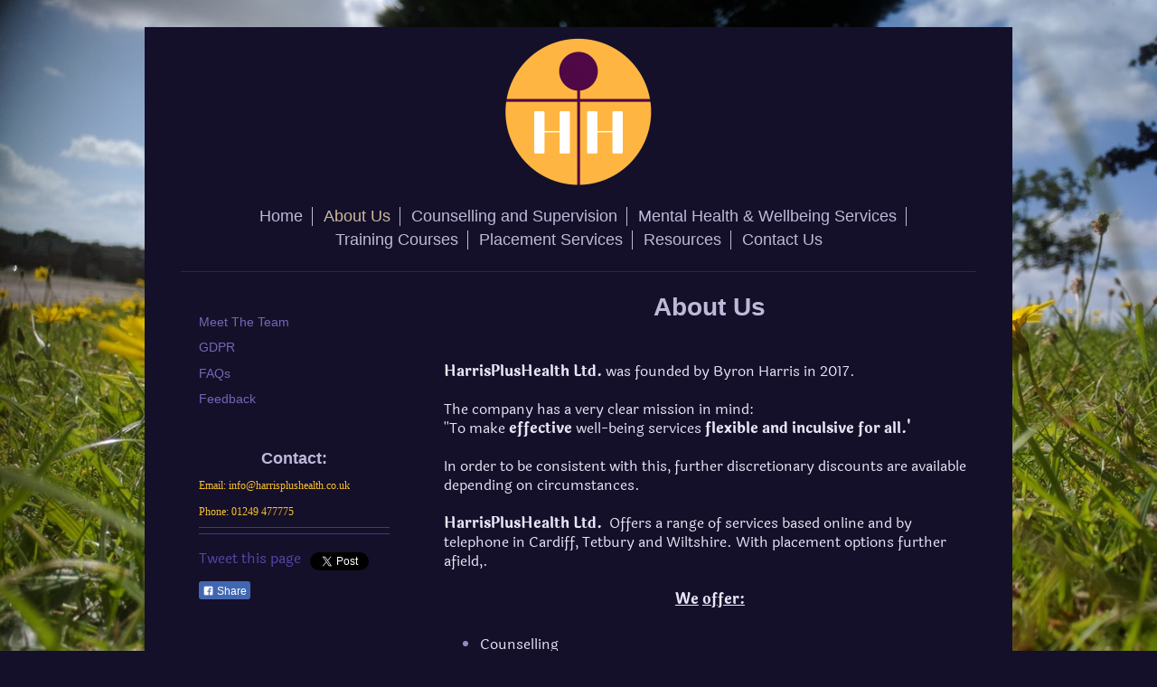

--- FILE ---
content_type: text/html; charset=UTF-8
request_url: https://www.harrisplushealth.co.uk/about-us/
body_size: 4733
content:
<!DOCTYPE html>
<html lang="en"  ><head prefix="og: http://ogp.me/ns# fb: http://ogp.me/ns/fb# business: http://ogp.me/ns/business#">
    <meta http-equiv="Content-Type" content="text/html; charset=utf-8"/>
    <meta name="generator" content="IONOS MyWebsite"/>
        
    <link rel="dns-prefetch" href="//cdn.website-start.de/"/>
    <link rel="dns-prefetch" href="//107.mod.mywebsite-editor.com"/>
    <link rel="dns-prefetch" href="https://107.sb.mywebsite-editor.com/"/>
    <link rel="shortcut icon" href="//cdn.website-start.de/favicon.ico"/>
        <title>HarrisPlusHealth Mindfulness, Counselling and Well-being Sevices - About Us</title>
    <style type="text/css">@media screen and (max-device-width: 1024px) {.diyw a.switchViewWeb {display: inline !important;}}</style>
    <style type="text/css">@media screen and (min-device-width: 1024px) {
            .mediumScreenDisabled { display:block }
            .smallScreenDisabled { display:block }
        }
        @media screen and (max-device-width: 1024px) { .mediumScreenDisabled { display:none } }
        @media screen and (max-device-width: 568px) { .smallScreenDisabled { display:none } }
                @media screen and (min-width: 1024px) {
            .mobilepreview .mediumScreenDisabled { display:block }
            .mobilepreview .smallScreenDisabled { display:block }
        }
        @media screen and (max-width: 1024px) { .mobilepreview .mediumScreenDisabled { display:none } }
        @media screen and (max-width: 568px) { .mobilepreview .smallScreenDisabled { display:none } }</style>
    <meta name="viewport" content="width=device-width, initial-scale=1, maximum-scale=1, minimal-ui"/>

<meta name="format-detection" content="telephone=no"/>
        <meta name="keywords" content="About, company, team, people"/>
            <meta name="description" content="HarrisPlusHealth Mindfulness and Counselling in Bath and Chippenham, Chippenham"/>
            <meta name="robots" content="index,follow"/>
        <link href="//cdn.website-start.de/templates/2116/style.css?1763478093678" rel="stylesheet" type="text/css"/>
    <link href="https://www.harrisplushealth.co.uk/s/style/theming.css?1721132569" rel="stylesheet" type="text/css"/>
    <link href="//cdn.website-start.de/app/cdn/min/group/web.css?1763478093678" rel="stylesheet" type="text/css"/>
<link href="//cdn.website-start.de/app/cdn/min/moduleserver/css/en_GB/common,twitter,facebook,shoppingbasket?1763478093678" rel="stylesheet" type="text/css"/>
    <link href="//cdn.website-start.de/app/cdn/min/group/mobilenavigation.css?1763478093678" rel="stylesheet" type="text/css"/>
    <link href="https://107.sb.mywebsite-editor.com/app/logstate2-css.php?site=958356331&amp;t=1769117815" rel="stylesheet" type="text/css"/>

<script type="text/javascript">
    /* <![CDATA[ */
var stagingMode = '';
    /* ]]> */
</script>
<script src="https://107.sb.mywebsite-editor.com/app/logstate-js.php?site=958356331&amp;t=1769117815"></script>

    <link href="//cdn.website-start.de/templates/2116/print.css?1763478093678" rel="stylesheet" media="print" type="text/css"/>
    <script type="text/javascript">
    /* <![CDATA[ */
    var systemurl = 'https://107.sb.mywebsite-editor.com/';
    var webPath = '/';
    var proxyName = '';
    var webServerName = 'www.harrisplushealth.co.uk';
    var sslServerUrl = 'https://www.harrisplushealth.co.uk';
    var nonSslServerUrl = 'http://www.harrisplushealth.co.uk';
    var webserverProtocol = 'http://';
    var nghScriptsUrlPrefix = '//107.mod.mywebsite-editor.com';
    var sessionNamespace = 'DIY_SB';
    var jimdoData = {
        cdnUrl:  '//cdn.website-start.de/',
        messages: {
            lightBox: {
    image : 'Image',
    of: 'of'
}

        },
        isTrial: 0,
        pageId: 682254    };
    var script_basisID = "958356331";

    diy = window.diy || {};
    diy.web = diy.web || {};

        diy.web.jsBaseUrl = "//cdn.website-start.de/s/build/";

    diy.context = diy.context || {};
    diy.context.type = diy.context.type || 'web';
    /* ]]> */
</script>

<script type="text/javascript" src="//cdn.website-start.de/app/cdn/min/group/web.js?1763478093678" crossorigin="anonymous"></script><script type="text/javascript" src="//cdn.website-start.de/s/build/web.bundle.js?1763478093678" crossorigin="anonymous"></script><script type="text/javascript" src="//cdn.website-start.de/app/cdn/min/group/mobilenavigation.js?1763478093678" crossorigin="anonymous"></script><script src="//cdn.website-start.de/app/cdn/min/moduleserver/js/en_GB/common,twitter,facebook,shoppingbasket?1763478093678"></script>
<script type="text/javascript" src="https://cdn.website-start.de/proxy/apps/b4rna7/resource/dependencies/"></script><script type="text/javascript">
                    if (typeof require !== 'undefined') {
                        require.config({
                            waitSeconds : 10,
                            baseUrl : 'https://cdn.website-start.de/proxy/apps/b4rna7/js/'
                        });
                    }
                </script><script type="text/javascript" src="//cdn.website-start.de/app/cdn/min/group/pfcsupport.js?1763478093678" crossorigin="anonymous"></script>    <meta property="og:type" content="business.business"/>
    <meta property="og:url" content="https://www.harrisplushealth.co.uk/about-us/"/>
    <meta property="og:title" content="HarrisPlusHealth Mindfulness, Counselling and Well-being Sevices - About Us"/>
            <meta property="og:description" content="HarrisPlusHealth Mindfulness and Counselling in Bath and Chippenham, Chippenham"/>
                <meta property="og:image" content="https://www.harrisplushealth.co.uk/s/misc/logo.png?t=1766417164"/>
        <meta property="business:contact_data:country_name" content="United Kingdom"/>
    
    
    
    <meta property="business:contact_data:email" content="By1beau@harrisplushealth.co.uk"/>
    
    <meta property="business:contact_data:phone_number" content=" 07853923987"/>
    
    
</head>


<body class="body diyBgActive  cc-pagemode-default diyfeSidebarLeft diy-market-en_GB" data-pageid="682254" id="page-682254">
    
    <div class="diyw">
        <!-- master-2 -->
<div class="diyweb">
	
<nav id="diyfeMobileNav" class="diyfeCA diyfeCA2" role="navigation">
    <a title="Expand/collapse navigation">Expand/collapse navigation</a>
    <ul class="mainNav1"><li class=" hasSubNavigation"><a data-page-id="664399" href="https://www.harrisplushealth.co.uk/" class=" level_1"><span>Home</span></a></li><li class="current hasSubNavigation"><a data-page-id="682254" href="https://www.harrisplushealth.co.uk/about-us/" class="current level_1"><span>About Us</span></a><span class="diyfeDropDownSubOpener">&nbsp;</span><div class="diyfeDropDownSubList diyfeCA diyfeCA3"><ul class="mainNav2"><li class=" hasSubNavigation"><a data-page-id="734796" href="https://www.harrisplushealth.co.uk/about-us/meet-the-team/" class=" level_2"><span>Meet The Team</span></a><span class="diyfeDropDownSubOpener">&nbsp;</span><div class="diyfeDropDownSubList diyfeCA diyfeCA3"><ul class="mainNav3"><li class=" hasSubNavigation"><a data-page-id="734973" href="https://www.harrisplushealth.co.uk/about-us/meet-the-team/byron/" class=" level_3"><span>Byron</span></a></li><li class=" hasSubNavigation"><a data-page-id="734974" href="https://www.harrisplushealth.co.uk/about-us/meet-the-team/louiza/" class=" level_3"><span>Louiza</span></a></li><li class=" hasSubNavigation"><a data-page-id="734975" href="https://www.harrisplushealth.co.uk/about-us/meet-the-team/lorraine/" class=" level_3"><span>Lorraine</span></a></li></ul></div></li><li class=" hasSubNavigation"><a data-page-id="694284" href="https://www.harrisplushealth.co.uk/about-us/gdpr/" class=" level_2"><span>GDPR</span></a></li><li class=" hasSubNavigation"><a data-page-id="734754" href="https://www.harrisplushealth.co.uk/about-us/faqs/" class=" level_2"><span>FAQs</span></a></li><li class=" hasSubNavigation"><a data-page-id="734762" href="https://www.harrisplushealth.co.uk/about-us/feedback/" class=" level_2"><span>Feedback</span></a></li></ul></div></li><li class=" hasSubNavigation"><a data-page-id="734763" href="https://www.harrisplushealth.co.uk/counselling-and-supervision/" class=" level_1"><span>Counselling and Supervision</span></a></li><li class=" hasSubNavigation"><a data-page-id="664408" href="https://www.harrisplushealth.co.uk/mental-health-wellbeing-services/" class=" level_1"><span>Mental Health &amp; Wellbeing Services</span></a><span class="diyfeDropDownSubOpener">&nbsp;</span><div class="diyfeDropDownSubList diyfeCA diyfeCA3"><ul class="mainNav2"><li class=" hasSubNavigation"><a data-page-id="664409" href="https://www.harrisplushealth.co.uk/mental-health-wellbeing-services/adult-mindfulness/" class=" level_2"><span>Adult Mindfulness</span></a></li><li class=" hasSubNavigation"><a data-page-id="734764" href="https://www.harrisplushealth.co.uk/mental-health-wellbeing-services/mental-health-mentoring/" class=" level_2"><span>Mental Health Mentoring</span></a></li><li class=" hasSubNavigation"><a data-page-id="734765" href="https://www.harrisplushealth.co.uk/mental-health-wellbeing-services/assertiveness-training/" class=" level_2"><span>Assertiveness Training</span></a></li></ul></div></li><li class=" hasSubNavigation"><a data-page-id="734767" href="https://www.harrisplushealth.co.uk/training-courses/" class=" level_1"><span>Training Courses</span></a></li><li class=" hasSubNavigation"><a data-page-id="664830" href="https://www.harrisplushealth.co.uk/placement-services/" class=" level_1"><span>Placement Services</span></a></li><li class=" hasSubNavigation"><a data-page-id="734756" href="https://www.harrisplushealth.co.uk/resources/" class=" level_1"><span>Resources</span></a><span class="diyfeDropDownSubOpener">&nbsp;</span><div class="diyfeDropDownSubList diyfeCA diyfeCA3"><ul class="mainNav2"><li class=" hasSubNavigation"><a data-page-id="734759" href="https://www.harrisplushealth.co.uk/resources/free-resources/" class=" level_2"><span>Free resources</span></a></li><li class=" hasSubNavigation"><a data-page-id="734757" href="https://www.harrisplushealth.co.uk/resources/recommended-books/" class=" level_2"><span>Recommended Books</span></a></li><li class=" hasSubNavigation"><a data-page-id="734760" href="https://www.harrisplushealth.co.uk/resources/journals/" class=" level_2"><span>Journals</span></a></li></ul></div></li><li class=" hasSubNavigation"><a data-page-id="682252" href="https://www.harrisplushealth.co.uk/contact-us/" class=" level_1"><span>Contact Us</span></a><span class="diyfeDropDownSubOpener">&nbsp;</span><div class="diyfeDropDownSubList diyfeCA diyfeCA3"><ul class="mainNav2"><li class=" hasSubNavigation"><a data-page-id="734761" href="https://www.harrisplushealth.co.uk/contact-us/memberships-and-subscriptions/" class=" level_2"><span>Memberships and Subscriptions</span></a></li></ul></div></li></ul></nav>
	<div class="diywebLogo">
		<div class="diywebLiveArea">
			<div class="diywebMainGutter">
				<div class="diyfeGE diyfeCA1">
						
    <style type="text/css" media="all">
        /* <![CDATA[ */
                .diyw #website-logo {
            text-align: center !important;
                        padding: 0px 0;
                    }
        
                /* ]]> */
    </style>

    <div id="website-logo">
            <a href="https://www.harrisplushealth.co.uk/"><img class="website-logo-image" width="166" src="https://www.harrisplushealth.co.uk/s/misc/logo.png?t=1766417165" alt=""/></a>

            
            </div>


				</div>
			</div>
		</div>
	</div>
	<div class="diywebNav diywebNavMain diywebNav1 diywebNavHorizontal">
		<div class="diywebLiveArea">
			<div class="diywebMainGutter">
				<div class="diyfeGE diyfeCA diyfeCA2">
					<div class="diywebGutter">
						<div class="webnavigation"><ul id="mainNav1" class="mainNav1"><li class="navTopItemGroup_1"><a data-page-id="664399" href="https://www.harrisplushealth.co.uk/" class="level_1"><span>Home</span></a></li><li class="navTopItemGroup_2"><a data-page-id="682254" href="https://www.harrisplushealth.co.uk/about-us/" class="current level_1"><span>About Us</span></a></li><li class="navTopItemGroup_3"><a data-page-id="734763" href="https://www.harrisplushealth.co.uk/counselling-and-supervision/" class="level_1"><span>Counselling and Supervision</span></a></li><li class="navTopItemGroup_4"><a data-page-id="664408" href="https://www.harrisplushealth.co.uk/mental-health-wellbeing-services/" class="level_1"><span>Mental Health &amp; Wellbeing Services</span></a></li><li class="navTopItemGroup_5"><a data-page-id="734767" href="https://www.harrisplushealth.co.uk/training-courses/" class="level_1"><span>Training Courses</span></a></li><li class="navTopItemGroup_6"><a data-page-id="664830" href="https://www.harrisplushealth.co.uk/placement-services/" class="level_1"><span>Placement Services</span></a></li><li class="navTopItemGroup_7"><a data-page-id="734756" href="https://www.harrisplushealth.co.uk/resources/" class="level_1"><span>Resources</span></a></li><li class="navTopItemGroup_8"><a data-page-id="682252" href="https://www.harrisplushealth.co.uk/contact-us/" class="level_1"><span>Contact Us</span></a></li></ul></div>
					</div>
				</div>
			</div>
		</div>
	</div>
	<div class="diywebContent">
		<div class="diywebLiveArea">
			<div class="diywebMainGutter">
	<div id="diywebAppContainer1st"></div>
				<div class="diyfeGridGroup diyfeCA diyfeCA1">
					<div class="diywebMain diyfeGE">
						<div class="diywebGutter">
							
        <div id="content_area">
        	<div id="content_start"></div>
        	
        
        <div id="matrix_1659586" class="sortable-matrix" data-matrixId="1659586"><div class="n module-type-header diyfeLiveArea "> <h1><span class="diyfeDecoration">About Us</span></h1> </div><div class="n module-type-text diyfeLiveArea "> <p> </p>
<p> </p>
<p><span style="color:#E8E5F8;"><strong>HarrisPlusHealth Ltd.</strong> was founded by Byron Harris in 2017. </span></p>
<p> </p>
<p><span style="color:#E8E5F8;">The company has a very clear mission in mind:</span></p>
<p><span style="color:#E8E5F8;">''To make <strong>effective</strong> well-being services <strong>flexible and inculsive for all.'</strong></span></p>
<p> </p>
<p><span style="color:#E8E5F8;">In order to be consistent with this, further discretionary discounts are available depending on circumstances.</span></p>
<p> </p>
<p><span style="color:#E8E5F8;"><strong>HarrisPlusHealth Ltd. </strong> Offers a range of services based online and by telephone in Cardiff, Tetbury and Wiltshire. With placement options further
afield,. </span></p>
<p> </p>
<p style="text-align: center;"><span style="color:#E8E5F8;"><u><strong>We</strong></u> <u><strong>offer:</strong></u></span></p>
<p style="text-align: center;"> </p>
<ul>
<li><span style="color:#E8E5F8;">Counselling </span></li>
<li><span style="color:#E8E5F8;">Mindfulness</span></li>
<li><span style="color:#E8E5F8;">Wellbeing services, such as mental health mentoring and life coaching, </span></li>
<li><span style="color:#E8E5F8;">1:1 training for Mindfulness or Assertiveness Training</span></li>
<li><span style="color:#E8E5F8;">Supervision for counsellors (in training and qualified)</span></li>
<li><span style="color:#E8E5F8;">Bespoke corporate well-being packages following an initial consultation/needs analysis</span></li>
<li><span style="color:#E8E5F8;">Bespoke CPD (continued professional development) training </span></li>
<li><span style="color:#E8E5F8;">Placement services for training and qualified counsellors</span></li>
</ul>
<p style="text-align: center;"> </p> </div></div>
        
        
        </div>
						</div>
					</div>
					<div class="diywebSecondary diyfeGE diyfeCA diyfeCA3">
						<div class="diywebNav diywebNav23 diywebHideOnSmall">
							<div class="diyfeGE">
								<div class="diywebGutter">
									<div class="webnavigation"><ul id="mainNav2" class="mainNav2"><li class="navTopItemGroup_0"><a data-page-id="734796" href="https://www.harrisplushealth.co.uk/about-us/meet-the-team/" class="level_2"><span>Meet The Team</span></a></li><li class="navTopItemGroup_0"><a data-page-id="694284" href="https://www.harrisplushealth.co.uk/about-us/gdpr/" class="level_2"><span>GDPR</span></a></li><li class="navTopItemGroup_0"><a data-page-id="734754" href="https://www.harrisplushealth.co.uk/about-us/faqs/" class="level_2"><span>FAQs</span></a></li><li class="navTopItemGroup_0"><a data-page-id="734762" href="https://www.harrisplushealth.co.uk/about-us/feedback/" class="level_2"><span>Feedback</span></a></li></ul></div>
								</div>
							</div>
						</div>
						<div class="diywebSidebar">
							<div class="diyfeGE">
								<div class="diywebGutter">
									<div id="matrix_1518468" class="sortable-matrix" data-matrixId="1518468"><div class="n module-type-header diyfeLiveArea "> <h2><span class="diyfeDecoration">Contact:</span></h2> </div><div class="n module-type-text diyfeLiveArea "> <p><span style="color:#FBC02E;"><span style="font-family: verdana; font-size: 12px;">Email: info@harrisplushealth.co.uk</span></span></p>
<p><span style="color:#FBC02E;"><span style="font-size:12px;"><span style="font-family:verdana;">Phone: 01249 477775</span></span></span></p> </div><div class="n module-type-hr diyfeLiveArea "> <div style="padding: 0px 0px">
    <div class="hr"></div>
</div>
 </div><div class="n module-type-hr diyfeLiveArea "> <div style="padding: 0px 0px">
    <div class="hr"></div>
</div>
 </div><div class="n module-type-remoteModule-twitter diyfeLiveArea ">             <div id="modul_19220380_content"><div id="NGH19220380_main">


    <div class="twitter-container">
                <div class="twitter-tweet-button">
        <p class="tweet-button-text">Tweet this page</p>
        <a href="http://www.twitter.com/share" data-url="https://www.harrisplushealth.co.uk/about-us/" class="twitter-share-button" data-count="none" data-lang="en">Tweet</a>
    </div>
        </div>
</div>
</div><script>/* <![CDATA[ */var __NGHModuleInstanceData19220380 = __NGHModuleInstanceData19220380 || {};__NGHModuleInstanceData19220380.server = 'http://107.mod.mywebsite-editor.com';__NGHModuleInstanceData19220380.data_web = {};var m = mm[19220380] = new Twitter(19220380,32316,'twitter');if (m.initView_main != null) m.initView_main();/* ]]> */</script>
         </div><div class="n module-type-remoteModule-facebook diyfeLiveArea ">             <div id="modul_19220381_content"><div id="NGH19220381_main">
    <div class="facebook-content">
        <a class="fb-share button" href="https://www.facebook.com/sharer.php?u=https%3A%2F%2Fwww.harrisplushealth.co.uk%2Fabout-us%2F">
    <img src="https://www.harrisplushealth.co.uk/proxy/static/mod/facebook/files/img/facebook-share-icon.png"/> Share</a>    </div>
</div>
</div><script>/* <![CDATA[ */var __NGHModuleInstanceData19220381 = __NGHModuleInstanceData19220381 || {};__NGHModuleInstanceData19220381.server = 'http://107.mod.mywebsite-editor.com';__NGHModuleInstanceData19220381.data_web = {};var m = mm[19220381] = new Facebook(19220381,94022,'facebook');if (m.initView_main != null) m.initView_main();/* ]]> */</script>
         </div></div>
								</div>
							</div>
						</div>
					</div>
				</div>
			</div>
		</div>
	</div>
	<div class="diywebFooter">
		<div class="diywebLiveArea">
			<div class="diywebMainGutter">
				<div class="diyfeGE diyfeCA diyfeCA4">
					<div class="diywebGutter">
						<div id="contentfooter">
    <div class="leftrow">
                        <a rel="nofollow" href="javascript:window.print();">
                    <img class="inline" height="14" width="18" src="//cdn.website-start.de/s/img/cc/printer.gif" alt=""/>
                    Print                </a> <span class="footer-separator">|</span>
                <a href="https://www.harrisplushealth.co.uk/sitemap/">Sitemap</a>
                        <br/> © HarrisPlusHealth ltd. Mindfulness all rights reserved
            </div>
    <script type="text/javascript">
        window.diy.ux.Captcha.locales = {
            generateNewCode: 'Generate new code',
            enterCode: 'Please enter the code'
        };
        window.diy.ux.Cap2.locales = {
            generateNewCode: 'Generate new code',
            enterCode: 'Please enter the code'
        };
    </script>
    <div class="rightrow">
                    <span class="loggedout">
                <a rel="nofollow" id="login" href="https://login.1and1-editor.com/958356331/www.harrisplushealth.co.uk/gb?pageId=682254">
                    Login                </a>
            </span>
                <p><a class="diyw switchViewWeb" href="javascript:switchView('desktop');">Web View</a><a class="diyw switchViewMobile" href="javascript:switchView('mobile');">Mobile View</a></p>
                <span class="loggedin">
            <a rel="nofollow" id="logout" href="https://107.sb.mywebsite-editor.com/app/cms/logout.php">Logout</a> <span class="footer-separator">|</span>
            <a rel="nofollow" id="edit" href="https://107.sb.mywebsite-editor.com/app/958356331/682254/">Edit page</a>
        </span>
    </div>
</div>
            <div id="loginbox" class="hidden">
                <script type="text/javascript">
                    /* <![CDATA[ */
                    function forgotpw_popup() {
                        var url = 'https://password.1and1.co.uk/xml/request/RequestStart';
                        fenster = window.open(url, "fenster1", "width=600,height=400,status=yes,scrollbars=yes,resizable=yes");
                        // IE8 doesn't return the window reference instantly or at all.
                        // It may appear the call failed and fenster is null
                        if (fenster && fenster.focus) {
                            fenster.focus();
                        }
                    }
                    /* ]]> */
                </script>
                                <img class="logo" src="//cdn.website-start.de/s/img/logo.gif" alt="IONOS" title="IONOS"/>

                <div id="loginboxOuter"></div>
            </div>
        

					</div>
				</div>
			</div>
		</div>
	</div>
</div>    </div>

    
    </body>


<!-- rendered at Mon, 22 Dec 2025 15:26:05 +0000 -->
</html>
